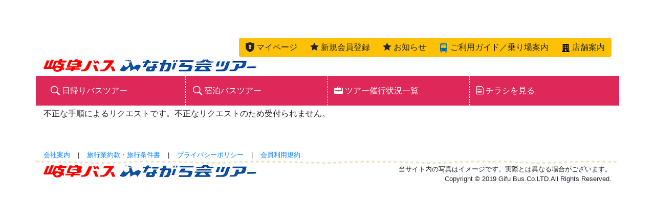

--- FILE ---
content_type: text/html; charset=utf-8
request_url: https://www.mei-rakuraku.jp/gifubus/BTCS/Error/400
body_size: 5967
content:


<!DOCTYPE html>

<html lang="en">
    <head><meta http-equiv="Content-Type" content="text/html; charset=utf-8" /><meta charset="utf-8" /><meta name="viewport" content="width=device-width, initial-scale=1.0" /><meta http-equiv="X-UA-Compatible" content="IE=EDGE" /><title>

</title><script src="/gifubus/BTCS/Scripts/modernizr-2.8.3.js"></script>
<script src="/gifubus/BTCS/Scripts/umd/popper.js"></script>
<link href="/gifubus/BTCS/Content/themes/base/jquery-ui.min.css" rel="stylesheet"/>
<link href="/gifubus/BTCS/Content/bootstrap.css" rel="stylesheet"/>
<link href="/gifubus/BTCS/Content/css/jquery.smooth.scroll.css" rel="stylesheet"/>
<link href="/gifubus/BTCS/Content/octicons.css" rel="stylesheet"/>
<link href="/gifubus/BTCS/Content/Site.css" rel="stylesheet"/>
<link href="../favicon.ico" rel="shortcut icon" type="image/x-icon" /><link href="../Content/bootstrap.css" rel="stylesheet" /><link href="../Content/octicons.css" rel="stylesheet" />

        
        <style>
            .menu a {
                /*display:block;*/
                /*width:200px;*/
                height: 60px;
                /*line-height:50px;*/
                /*text-decoration:none;*/
                /*text-align:center;*/
                background: #004EA2;
                color: #fff;
                transition: 0.2s;
                border-radius: 0px;
                border-right-style: dashed;
                border-right-color: white;
                border-right-width: 1px;
                padding-left: 5px;
            }

            .menu a:hover {
                background: #0066D7;
            }

            #header .row .menu:first-child a {
                border-top-left-radius: 0.25rem;
                border-bottom-left-radius: 0.25rem;
            }

            #header .row .menu:last-child a {
                border-top-right-radius: 0.25rem;
                border-bottom-right-radius: 0.25rem;
                border-right: none;
            }

            .menuIcon {
                font-size: 20px;
                display: table-cell;
                vertical-align: middle;
                padding-right: 7px;
                height: 50px;
            }

            .menuText {
                display: table-cell;
                text-align: left;
                height: 50px;
                vertical-align: middle;
            }

            /*TODO MVCではこれで共通設定できたが、WebFormも同様か確認すること*/
            /* 検証機能: メッセージ */
            /*.field-validation-error {
                color: red;
            }*/
            /* 検証機能: コントロール */
            /*.input-validation-error {
                background: pink;
            }*/

            /*メニュー色設定*/
            #colorRow .col a.btn {
                transition: 0.2s;
                border-radius: 0px;
                border-right-style: dashed;
                border-right-color: white;
                border-right-width: 1px;
            }

            #colorRow .col:first-child a.btn {
                border-top-left-radius: 0.25rem;
                border-bottom-left-radius: 0.25rem;
            }

            #colorRow .col:last-child a.btn {
                border-top-right-radius: 0.25rem;
                border-bottom-right-radius: 0.25rem;
                border-right: none;
            }

            .ribbon {
                transition: 0s !important;
            }

            .ribbon:hover {
                /*background-image: url("../../img/ft_bg.png");*/
                background-image: url("../img/ft_bg.png");
                background-repeat: repeat-x;
                background-position: bottom;
            }

            #colorRow div.col:hover {
                background-color: rgba(255,255,255,0.3);
            }

            /*octicons*/
            /*アイコンの位置調整*/
            .octicon {
                font-size: 1.2em !important;
            }

            .iframe-wrapper { 
                -webkit-overflow-scrolling: touch;
                overflow: auto;
            }

            /* チェックボックスのサイズを統一するための横幅指定 */
            /* ※スマホで閲覧した場合にチェックボックスが潰されて小さく表示されてしまうことへの対処 */
            .form-check-inline input[type=checkbox]{
                min-width: 20px;
            }

            .validator-wrapper{
                display:flex;
                flex-direction:column;
            }

            /* スピンボタンを非表示にする */
            /* Chrome、Safari */
            input[type=number]::-webkit-inner-spin-button,
            input[type=number]::-webkit-outer-spin-button {
                -webkit-appearance: none;
                margin: 0;
            }
            /* FireFox，IE */
            input[type="number"] {
                -moz-appearance:textfield;
            }

            /* モーダルダイアログに余分なスクロールバーが表示されるのを抑制 */
            .modal-dialog-scrollable .modal-body {
              overflow-y: hidden !important;
            }

            /* ページ検証でエラー原因となったコントロールに付与するクラス */
            .form-validate-error{
                background-color: pink;
            }

            /* チェックボックスのサイズを拡大(チェックボックス、かつform-check-inputクラスを持っている要素が対象) */
            input[type=checkbox].form-check-input {
                transform: scale(1.3);
            }

            /* 管理画面でテンプレート入力した表示に一致させるためのフォント */
            .admin-template-font {
                font-family:"ＭＳ ゴシック", "MS Gothic";
            }

            @media(min-width: 768px){
                a[href^="tel:"]{
                    pointer-events: none;
                }
            }
        </style>
    </head>
    <body>
        <form method="post" action="./400" id="ctl01">
<div class="aspNetHidden">
<input type="hidden" name="__VIEWSTATE" id="__VIEWSTATE" value="2+vCS/Sqk95wD3KFed4fw5oT08SLGDP5r8zD5YBKbw8LHyxgO0nI9yLfKB6uzepeaHOMwkWc/MV5JiA2PxXWNHikYOygNuV66bx20ze4kmuRWVc8HBR7U8NevUToQRGjUFF7neyriOQNlmC7+vGJQw==" />
</div>

<div class="aspNetHidden">

	<input type="hidden" name="__VIEWSTATEGENERATOR" id="__VIEWSTATEGENERATOR" value="C730A9A5" />
</div>

            
            <script src="/gifubus/BTCS/Scripts/jquery-ui-1.12.1.js"></script>

            
            
            <script src="/gifubus/BTCS/Scripts/jquery.smooth.scroll.js"></script>


            
            <script src="/gifubus/BTCS/bundles/UserScripts?v=btNrARykfZfVFlXVqEZAcMTD40DWOOBnknzX07gS0CE1" type="text/javascript"></script>            

            
            <script>
                $(function() {
                    function hex2rgb(colour, alpha) {
                        var r, g, b;
                        if (colour.charAt(0) == "#") {
                            colour = colour.substr(1);
                        }

                        r = colour.charAt(0) + "" + colour.charAt(1);
                        g = colour.charAt(2) + "" + colour.charAt(3);
                        b = colour.charAt(4) + "" + colour.charAt(5);

                        r = parseInt(r, 16);
                        g = parseInt(g, 16);
                        b = parseInt(b, 16);

                        return "rgba("+r+", "+g+", "+b+", "+alpha+")";
                    }

                    $("#colorRow .col a.btn").hover(
                        function () {
                            var backgroundColor = "#dd2859";
                            var bgHoverA = 0.8;
                            var colorNormal = "#ffffff";
                            var colorHover = "#ffffff";
                            var backgroundColorHover = hex2rgb(backgroundColor, bgHoverA);
                            var colorNormal = "rgba("+colorNormal+", 1.0)";
                            var colorHover = "rgba("+colorHover+", 1.0)";

                            $(this).css("color", colorHover);
                            $(this).css("background-color", backgroundColorHover);
                        },
                        function () {
                            var backgroundColor = "#dd2859";
                            var colorNormal = "#ffffff";
                            var backgroundColorNormal = "rgba("+backgroundColor+", 1.0)";
                            var colorNormal = "rgba("+colorNormal+", 1.0)";

                            $(this).css("color", colorNormal);
                            $(this).css("background-color", backgroundColorNormal);
                        }
                    );
                });
            </script>

            <div id="topContainer" class="container" style="overflow-x:hidden;">
                
    
                
                <header id="headerDefault">
                    ﻿<!-- Global site tag (gtag.js) - Google Analytics -->
<script async src="https://www.googletagmanager.com/gtag/js?id=UA-154957572-1"></script>
<script>
  window.dataLayer = window.dataLayer || [];
  function gtag(){dataLayer.push(arguments);}
  gtag('js', new Date());

  gtag('config', 'UA-154957572-1');
</script>

<div>

    <div class="d-none d-lg-block">
        <!--小メニュー-->
        <div class="text-right">
            <div class="btn-group" role="group" aria-label="小メニュー">
                <!--マイページ-->
                <a class="btn btn-warning" href="../Order/List.aspx" role="button">
                    <span class="octicon octicon-shield"></span>
                    <span>
                        マイページ
                    </span>
                </a>

                <!--新規会員登録-->
                <a class="btn btn-warning" href="../RegistMember/Default.aspx" role="button">
                    <span class="octicon octicon-star"></span>
                    <span>
                        新規会員登録
                    </span>
                </a>

                <!--お知らせ-->
                <a class="btn btn-warning" href="http://www.gifubus.co.jp/travel/info/" role="button">
                    <span class="octicon octicon-star"></span>
                    <span>
                        お知らせ
                    </span>
                </a>

                <!--ご利用ガイド／乗り場案内-->
                <a class="btn btn-warning" href="https://www.gifubus.co.jp/travel/about/first_time.html" role="button">
                    <img src="../img/bus_1.png" />
                    <span>
                        ご利用ガイド／乗り場案内
                    </span>
                </a>

                <!--店舗案内-->
                <a class="btn btn-warning" href="http://www.gifubus.co.jp/travel/travelcenter/" role="button">
                    <img src="../img/store_1B.png" />
                    <span>
                        店舗案内
                    </span>
                </a>
            </div>
        </div>
    </div>

    <!--ロゴ-->
    <div class="row mt-1">
        <div class="col mb-2">
            <a href="../Tour/List">
                <img src="../img/logo.gif" alt="岐阜バス  ながら会ツアー" />
            </a>
        </div>
    </div>

    <!--sm-->
    <div class="d-block d-xl-none ">
        <!--メニュー-->
        <nav id="menuNav" class="navbar navbar-dark" style="background-color: #dd2859;">
            <a class="navbar-brand" href="#"></a>
            <button class="navbar-toggler" type="button" data-toggle="collapse" data-target="#navbarNav" aria-controls="navbarNav" aria-expanded="false" aria-label="Toggle navigation">
                <span class="navbar-toggler-icon"></span>
            </button>
            <div class="collapse navbar-collapse" id="navbarNav">
                <ul class="navbar-nav">
                    <!--日帰りバスツア-->
                    <li class="nav-item">
                        <a class="nav-link" href="../tour/List.aspx?tourdays=1" style="color:#ffffff">
                            <span class="octicon octicon-search"></span>
                            <span>
                                日帰りバスツアー
                            </span>
                        </a>
                    </li>
                    <!--宿泊バスツアー-->
                    <li class="nav-item">
                        <a class="nav-link" href="../tour/List.aspx?tourdays=2" style="color:#ffffff">
                            <span class="octicon octicon-search"></span>
                            <span>
                                宿泊バスツアー
                            </span>
                        </a>
                    </li>
                    <!--ツアー催行状況一覧-->
                    <li class="nav-item">
                        <a class="nav-link" href="../tour/StatusList.aspx" style="color:#ffffff">
                            <span class="octicon octicon-briefcase"></span>
                            <span>
                                ツアー催行状況一覧
                            </span>
                        </a>
                    </li>
                    <!--チラシを見る-->
                    <li class="nav-item">
                        <a class="nav-link" href="http://www.gifubus.co.jp/travel/" style="color:#ffffff">
                            <span class="octicon octicon-file-text"></span>
                            <span>
                                チラシを見る
                            </span>
                        </a>
                    </li>
                    <!--新規会員登録-->
                    <li class="nav-item">
                        <a class="nav-link" href="../RegistMember/Default.aspx" style="color:#ffffff">
                            <span class="octicon octicon-star"></span>
                            <span>
                                新規会員登録
                            </span>
                        </a>
                    </li>
                    <!--お知らせ-->
                    <li class="nav-item">
                        <a class="nav-link" href="http://www.gifubus.co.jp/travel/info/" style="color:#ffffff">
                            <span class="octicon octicon-star"></span>
                            <span>
                                お知らせ
                            </span>
                        </a>
                    </li>
                    <!--ご利用ガイド／乗り場案内-->
                    <li class="nav-item">
                        <a class="nav-link" href="https://www.gifubus.co.jp/travel/about/first_time.html" style="color:#ffffff">
                            <img src="../img/bus_1.png" />
                            <span>
                                ご利用ガイド／乗り場案内
                            </span>
                        </a>
                    </li>
                    <!--店舗案内-->
                    <li class="nav-item">
                        <a class="nav-link" href="http://www.gifubus.co.jp/travel/travelcenter/" style="color:#ffffff">
                            <img src="../img/store_1.png" />
                            <span>
                                店舗案内
                            </span>
                        </a>
                    </li>
                </ul>
            </div>
        </nav>
    </div>

    <!--xl-->
    <div class="d-none d-xl-block">

        <!--メニュー-->
        <div id="colorRowDiv" class="mb-1">
            <div id="colorRow" class="row" style="background-color:rgba(221,40,89, 1.0);color:#ffffff;">
                <div class="col pr-0">
                    <!--日帰りバスツアー-->
                    <a class="btn w-100 text-left py-3" role="button" href="../tour/List.aspx?tourdays=1" style="color:#ffffff;">
                        <span class="octicon octicon-search"></span>
                        <span>
                            日帰りバスツアー
                        </span>
                    </a>
                </div>
                <div class="col px-0">
                    <!--宿泊バスツアー-->
                    <a class="btn w-100 text-left py-3" role="button" href="../tour/List.aspx?tourdays=2" style="color:#ffffff">
                        <span class="octicon octicon-search"></span>
                        <span>
                            宿泊バスツアー
                        </span>
                    </a>
                </div>
                <div class="col px-0">
                    <!--ツアー催行状況一覧-->
                    <a class="btn w-100 text-left py-3" role="button" href="../tour/StatusList.aspx" style="color:#ffffff">
                        <span class="octicon octicon-briefcase"></span>
                        <span>
                            ツアー催行状況一覧
                        </span>
                    </a>
                </div>
                <div class="col pl-0">
                    <!--チラシを見る-->
                    <a class="btn w-100 text-left py-3" role="button" href="http://www.gifubus.co.jp/travel/" style="color:#ffffff">
                        <span class="octicon octicon-file-text"></span>
                        <span>
                            チラシを見る
                        </span>
                    </a>
                </div>
            </div>
        </div>
    </div>
</div>
</header>

                

     
                
                
    <p>
        不正な手順によるリクエストです。不正なリクエストのため受付られません。
    </p>

                 
                
                <footer id="footerDefault">
                    ﻿<div class="mt-3 d-none d-lg-block">
    <!--※中央寄せにする場合はjustify-content-center-->
    <div class="row">
        <div class="col-auto pr-0">
            <span class="small">
                <a href="http://www.gifubus.co.jp/company/outline/">
                    会社案内
                </a>
            </span>
        </div>
        <div class="col-auto">
            <span class="small">|</span>
        </div>
        <div class="col-auto px-0">
            <span class="small">
                <a href="http://www.gifubus.co.jp/travel/agreement/">
                    旅行業約款・旅行条件書
                </a>
            </span>
        </div>
        <div class="col-auto">
            <span class="small">|</span>
        </div>
        <div class="col-auto px-0">
            <span class="small">
                <a href="http://www.gifubus.co.jp/privacy/noriai/">
                    プライバシーポリシー
                </a>
            </span>
        </div>
        <div class="col-auto">
            <span class="small">|</span>
        </div>
        <div class="col-auto pl-0">
            <span class="small">
                <a href="https://www.mei-rakuraku.jp/gifubus/BTCS/include/会員利用規約_岐阜バス.html">
                    会員利用規約
                </a>
            </span>
        </div>
    </div>
    <div class="row py-0">
        <img src="../img/line.gif" alt="" style="width: 100%;" />
    </div>
    <div class="row">
        <div class="col">
            <img src="../img/logo.gif" alt="岐阜バス  ながら会ツアー" />
        </div>
        <div class="col text-right">
            <p class="small">
                当サイト内の写真はイメージです。実際とは異なる場合がございます。
                <br />
                Copyright © 2019 Gifu Bus.Co.LTD.All Rights Reserved.
                <br />
                <br />
            </p>
        </div>
    </div>
</div>
</footer>

                <footer id="footerGenre">
                  
                </footer>
            </div>
        </form>
    </body>
</html>

--- FILE ---
content_type: text/css
request_url: https://www.mei-rakuraku.jp/gifubus/BTCS/Content/css/jquery.smooth.scroll.css
body_size: 502
content:
/*
 * Skin for Smooth Scroll Sticky Box
 * 
 * Copyright (c) 2014 - 2017 Adam J De Lucia
 * Licensed under the MIT License.
 * http://opensource.org/licenses/MIT
 * 
 * Author: Adam J De Lucia
 * Skin Version: 1.1.0
 * Date: October 30, 2017
 * 
 */
#ss-sticky-box {
  position: fixed;
  right: 40px;
  bottom: 100px;
  cursor: pointer;
  color: #fff;
  background-color: #666;
  -webkit-border-radius: 50px;
  -moz-border-radius: 50px;
  -ms-border-radius: 50px;
  -o-border-radius: 50px;
  border-radius: 50px;
  opacity: 0.4;
  filter: alpha(opacity = 40);
  padding: 10px;
}
#ss-sticky-box:hover,
#ss-sticky-box:focus,
#ss-sticky-box:active {
  opacity: 1;
  filter: alpha(opacity = 100);
}


--- FILE ---
content_type: application/javascript
request_url: https://www.mei-rakuraku.jp/gifubus/BTCS/Scripts/jquery.smooth.scroll.js
body_size: 2911
content:

/*
 * Smooth Scroll Utility for jQuery JavaScript Library
 * 
 * Copyright (c) 2014 - 2017 Adam J De Lucia
 * Licensed under the MIT License.
 * http://opensource.org/licenses/MIT
 * 
 * Author: Adam J De Lucia
 * Version: 1.1.0
 * Date: October 30, 2017
 * 
 */

(function ($) {
    $.smoothScroll = function (options) {
        var settings = $.extend({
            bookmarks: true,
            container: 'html, body',
            containersArray: [],
            link: 'a',
            duration: 400,
            exclude: [],
            excludeWithin: [],
            beforeScroll: null,
            afterScroll: null,
            stickyBox: false,
            stickyBoxId: 'ss-sticky-box',
            stickyBoxImageUrl: '/Content/images/smooth_scroll_arrow.png',
            stickyBoxThreshold: 50,
            stickyBoxDuration: 400,
            stickyBoxSetup: null,
            stickyBoxBeforeScroll: null,
            stickyBoxAfterScroll: null,
            stickyBoxOnResize: null,
            stickyBoxResizeTimeout: 250,
            pageTopLink: false,
            pageTopClass: 'page-top',
            pageTopDuration: 400,
            pageTopBeforeScroll: null,
            pageTopAfterScroll: null,
            offsetTop: 0
        }, options);

        // Evaluates and cleans user input for valid link selector assignment
        if (settings.bookmarks === true && typeof (settings.link) === 'string') {
            bookmarkLinkTrimmed = $.trim(settings.link);

            bookmarkLink = bookmarkLinkTrimmed;
        } else if (settings.bookmarks === true && typeof (settings.link) !== 'string') {
            bookmarkLink = '';
        }

        // Evaluates and cleans user input for valid top widget id assignment
        if (settings.stickyBox === true && typeof (settings.stickyBoxId) === 'string') {
            scrollBoxIdVal = settings.stickyBoxId.replace(/#/g, '');
            scrollBoxIdTrimmed = $.trim(scrollBoxIdVal);

            if (scrollBoxIdTrimmed !== '') {
                scrollBoxId = '#' + scrollBoxIdTrimmed;
            } else { scrollBoxId = scrollBoxIdTrimmed; }
        } else if (settings.stickyBox === true && typeof (settings.stickyBoxId) !== 'string') {
            scrollBoxId = '';
        }

        // Evaluates and cleans user input for valid page top class assignment
        if (settings.pageTopLink === true && typeof (settings.pageTopClass) === 'string') {
            topClassVal = settings.pageTopClass.replace(/\./g, '');
            topClassTrimmed = $.trim(topClassVal);

            if (topClassTrimmed !== '') {
                topClass = '.' + topClassTrimmed;
            } else { topClass = topClassTrimmed; }
        } else if (settings.pageTopLink === true && typeof (settings.pageTopClass) !== 'string') {
            topClass = '';
        }

        // Evaluates the plugin configuration and alerts user if problems are found
        if (settings.bookmarks === true && bookmarkLink === '' || settings.stickyBox === true && scrollBoxId === '' || settings.pageTopLink === true && topClass === '') {
            alert("Smooth Scroll has detected some problems with its current configuration. " +
                "At least one of the activated features is not configured properly. " +
                "Please review and correct your setup or the plugin might not behave as expected.");
        }

        // Executes the optimized resize event callback function if it is a function
        if ($.isFunction(settings.stickyBoxOnResize)) {
            $(window).resize(function () {
                clearTimeout(resizeTimer);
                resizeTimer = setTimeout(resizeFunction, settings.stickyBoxResizeTimeout);
            });
        }

        // Executed if same page bookmarks are activated
        if (settings.bookmarks === true && bookmarkLink !== '') {
            // Executed if bookmarks are delimited by a list of containers
            if (settings.containersArray.length) {
                // Click event for all links in the containers list
                // except the excluded links, links in the excluded containers list, and the top widget and page top links
                $(settings.containersArray.toString())
                    .find($(bookmarkLink).not(settings.exclude.toString()))
                    .not($(scrollBoxId))
                    .not($(topClass))
                    .not($(settings.excludeWithin.toString()).find(bookmarkLink)).on('click.smoothScroll.bookmarks', function (e) {
                        e.preventDefault();
                        $this = $(this);

                        // Assigns bookmark location and passes it to the global scroll function
                        loc = $this.attr('href');
                        findBookmark($this, loc);
                    });
            } else {
                // Executed if containers list is empty
                $(settings.container)
                    .find($(bookmarkLink).not(settings.exclude.toString()))
                    .not($(scrollBoxId))
                    .not($(topClass))
                    .not($(settings.excludeWithin.toString()).find(bookmarkLink)).on('click.smoothScroll.bookmarks', function (e) {
                        e.preventDefault();
                        $this = $(this);

                        // Assigns bookmark location and passes it to the global scroll function
                        loc = $this.attr('href');
                        findBookmark($this, loc);
                    });
            }
        }

        // Executed if top widget is activated
        if (settings.stickyBox === true && scrollBoxId !== '') {
            // Build pattern that creates HTML for the widget
            // Creates the link and attaches it to the DOM
            scrollTopBtn = $('<div id="' + scrollBoxIdTrimmed + '">');
            scrollTopBtn.appendTo('body');
            // Creates the image
            scrollTopimg = $('<img />');
            // Sets the configurable path to the image source
            scrollTopimg.attr('src', settings.stickyBoxImageUrl);
            // Attaches the image to the link
            scrollTopimg.appendTo(scrollBoxId);

            // Click event for the top widget
            $(scrollBoxId).on('click.smoothScroll.stickyBox', function (e) {
                e.preventDefault();
                $this = $(this);

                // Top widget start callback
                $.isFunction(settings.stickyBoxBeforeScroll) && settings.stickyBoxBeforeScroll.call($this);

                // Top widget scroll
                $('html, body').stop().animate({ scrollTop: 0 }, settings.stickyBoxDuration);

                // Top widget complete callback
                // Timeout delays the callback until the scroll has time to finish
                setTimeout(function () {
                    $.isFunction(settings.stickyBoxAfterScroll) && settings.stickyBoxAfterScroll.call($this);
                }, settings.stickyBoxDuration);
            });

            // Hides top widget initially
            $(scrollBoxId).hide();

            // Computes the scroll distance and shows the top widget when the configured distance is reached
            $(window).scroll(function () {
                scrollPos = $(this).scrollTop();

                if (scrollPos >= settings.stickyBoxThreshold) {
                    $(scrollBoxId).show();
                } else { $(scrollBoxId).hide(); }
            });
        }

        // Executes the top widget setup function if it is a function and top widget is activated
        if (settings.stickyBox === true && scrollBoxId !== '') {
            $.isFunction(settings.stickyBoxSetup) && settings.stickyBoxSetup.call($(scrollBoxId));
        }

        // Executed if page top link is activated
        if (settings.pageTopLink === true && topClass !== '') {
            $(topClass).on('click.smoothScroll.pageTopLink', function (e) {
                e.preventDefault();
                $this = $(this);

                // Page top start callback
                $.isFunction(settings.pageTopBeforeScroll) && settings.pageTopBeforeScroll.call($this);

                // Page top scroll
                $('html, body').stop().animate({ scrollTop: 0 }, settings.pageTopDuration);

                // Page top complete callback
                // Timeout delays the callback until the scroll has time to finish
                setTimeout(function () {
                    $.isFunction(settings.pageTopAfterScroll) && settings.pageTopAfterScroll.call($this);
                }, settings.pageTopDuration);
            });
        }

        // Global bookmark function
        function findBookmark($this, loc) {
            // Removes problematic characters from bookmark names
            trimSlash = '/';
            trimmedLoc = loc.replace(trimSlash, '');
            // Computes the bookmark position with the configurable offset amount
            locPos = $(trimmedLoc).offset().top - settings.offsetTop;

            // Bookmark start callback
            $.isFunction(settings.beforeScroll) && settings.beforeScroll.call($this, loc);

            // Bookmark scroll
            $('html, body').stop().animate({ scrollTop: locPos }, settings.duration);

            // Bookmark complete callback
            // Timeout delays the callback until the scroll has time to finish
            setTimeout(function () {
                $.isFunction(settings.afterScroll) && settings.afterScroll.call($this, loc);
            }, settings.duration);
        }

        // Global resize event function
        function resizeFunction() {
            $.isFunction(settings.stickyBoxOnResize) && settings.stickyBoxOnResize.call($(scrollBoxId));
        };

        var $this,
            bookmarkLinkTrimmed,
            bookmarkLink,
            loc,
            trimSlash,
            trimmedLoc,
            locPos,
            scrollBoxIdVal,
            scrollBoxIdTrimmed,
            scrollBoxId,
            scrollPos,
            scrollTopimg,
            scrollTopBtn,
            resizeTimer,
            topClassVal,
            topClassTrimmed,
            topClass;
    };
}(jQuery));


--- FILE ---
content_type: text/javascript; charset=utf-8
request_url: https://www.mei-rakuraku.jp/gifubus/BTCS/bundles/UserScripts?v=btNrARykfZfVFlXVqEZAcMTD40DWOOBnknzX07gS0CE1
body_size: 2380
content:
function SetNextButtonEnable(n,t){var r,i;if(n&&($checkBox=$("#"+n),$checkBox.prop("checked",!0)),r=0,$(".checkedGroup").each(function(){$(this).prop("checked")==!1&&r++}),i=$("."+t),r==0)switch(i[0].tagName.toLowerCase()){case"a":i.removeClass("disabled");break;case"input":case"button":i.removeClass("disabled");i.removeAttr("disabled")}else switch(i[0].tagName.toLowerCase()){case"a":i.addClass("disabled");break;case"input":case"button":i.addClass("disabled");i.attr("disabled",!0)}}function EnabledAgreeButton(n,t,i,r){if(Math.abs(i-t-n)<=20)switch(r[0].tagName.toLowerCase()){case"a":r.removeClass("disabled");break;case"input":case"button":r.removeAttr("disabled")}}function LoadAgreeDialog(n,t){var i;if(i=_lessThanIOS13()?n.find("iframe").contents():n.contents(),n.height()>=i.find("body").height())switch(t[0].tagName.toLowerCase()){case"a":t.removeClass("disabled");break;case"input":case"button":t.removeAttr("disabled")}else switch(t[0].tagName.toLowerCase()){case"a":t.addClass("disabled");break;case"input":case"button":t.attr("disabled",!0)}}function BindModalShownEvent(n){n.on("shown.bs.modal",function(n){var u=n.currentTarget.id,i=$("#"+u+"Iframe"),t=$("#"+u+"IframeDiv"),r=$("#"+u+"AgreeButton");if(_lessThanIOS13()){t.addClass("iframe-wrapper");LoadAgreeDialog(t,r);t.off("scroll").on("scroll",function(){EnabledAgreeButton(Math.ceil(t.height()),t.scrollTop(),i.contents().height(),r)})}else{LoadAgreeDialog(i,r);i.contents().off("scroll").on("scroll",function(){EnabledAgreeButton(Math.ceil(t.height()),i.contents().scrollTop(),i.contents().height(),r)})}})}function BindModalHiddenEvent(n){n.on("hidden.bs.modal",function(n){var t=n.currentTarget.id,i=$("#"+t+"IframeDiv");_lessThanIOS13()&&i.removeClass("iframe-wrapper")})}function BindSliceAtMaxlength(n){n.on("input",function(){var n=$(this).attr("maxlength");$(this).val().length>n&&$(this).val($(this).val().slice(0,n))})}var _isIOS=/iP(hone|(o|a)d)/.test(navigator.userAgent),_iOSVersion=function(){var n=navigator.userAgent.toLowerCase().split("os ")[1].split(" ")[0];return n.indexOf("_")>=0&&(n=parseInt(n.split("_")[0])),n},_lessThanIOS13=function(){return _isIOS&&_iOSVersion()<13},btcsDatepicker=function(){var t=0,i=function(){$(".datepicker").datepicker({showOn:"button",buttonImage:"../img/calendar.gif",buttonImageOnly:!0,beforeShow:function(){$(this).prop("readonly",!0)},onClose:function(t){$(this).prop("readonly",!1);n($(this),t);$(this).blur()}});$.datepicker.regional.ja={closeText:"閉じる",prevText:"<前",nextText:"次>",currentText:"今日",monthNames:["1月","2月","3月","4月","5月","6月","7月","8月","9月","10月","11月","12月"],monthNamesShort:["1月","2月","3月","4月","5月","6月","7月","8月","9月","10月","11月","12月"],dayNames:["日曜日","月曜日","火曜日","水曜日","木曜日","金曜日","土曜日"],dayNamesShort:["日","月","火","水","木","金","土"],dayNamesMin:["日","月","火","水","木","金","土"],weekHeader:"週",dateFormat:"yy/mm/dd",firstDay:0,isRTL:!1,showMonthAfterYear:!0,yearSuffix:"年",minDate:t};$.datepicker.setDefaults($.datepicker.regional.ja)},r=function(){$(".datepicker").off("input").on("input",function(){if($(this).val($(this).val().trim()),!u($(this))){n($(this),$(this).val());return}var t=$(this).val();t.match(/^\d{4}$/)!==null||t.match(/^\d{4}\/\d{2}$/)!==null?$(this).val(t+"/"):t.match(/^\d{5}$/)!==null?$(this).val(t.substring(0,4)+"/"+t.substring(4,5)):t.match(/^\d{4}\/\d{3}$/)!==null?$(this).val(t.substring(0,7)+"/"+t.substring(7,8)):t.match(/^\d{8}$/)!==null&&$(this).val(t.substring(0,4)+"/"+t.substring(4,6)+"/"+t.substring(6,8));n($(this),$(this).val())})},u=function(n){var t=f(n),i=n.val().trim();return i.length<t.length?!1:!0},f=function(n){return n.attr("beforeval")||""},n=function(n,t){n.attr("beforeval",t)};return{setMinDate:function(n){t=n},init:function(){i();r()}}}(),cvc={},maskInput;$(function(){cvc.AddClassForControlToValidate("form-validate-control");cvc.BindFormValidateControl();cvc.BindFormValidateTrigger()});cvc.prm=Sys.WebForms.PageRequestManager.getInstance();cvc.prm.add_endRequest(function(){cvc.AddClassForControlToValidate("form-validate-control");cvc.BindFormValidateControl()});cvc.AddClassForControlToValidate=function(n){$(Page_Validators).each(function(){var t=$("#"+$(this).get()[0].controltovalidate);t.hasClass(n)||t.addClass(n)})};cvc.BindFormValidateControl=function(){$(".form-validate-control").off("blur").on("blur",function(){var n=$(this).attr("ID"),t=$(Page_Validators).filter(function(t,i){return i.controltovalidate===n&&i.isvalid===!1});return t.length===0?$(this).removeClass("form-validate-error"):$(this).addClass("form-validate-error"),!1})};cvc.BindFormValidateTrigger=function(){$(".form-validate-trigger").off("click").on("click",function(){var u,n,t,r;if($(".form-validate-error").removeClass("form-validate-error"),u=$(this).attr("data-validationgroup"),n=cvc.Validate(u),n)return n;for(i=0;i<Page_Validators.length;i++)r=$("#"+Page_Validators[i].controltovalidate),Page_Validators[i].isvalid||(r.addClass("form-validate-error"),t||(t=r));return t&&$("html, body").animate({scrollTop:t.offset().top}),n})};cvc.Validate=function(n){return n?Page_ClientValidate(n):Page_ClientValidate()};maskInput={};maskInput.bind=function(n,t){n.off("input").on("input",function(){for(var f=!1,i=n.val(),r,u;i.match(/[^!-~●]/);)i=i.replace(/[^!-~●]/,""),f=!0;f&&n.val(i);r=n[0].selectionStart;r<n.val().length&&n.val(n.val().substr(0,r));u=n.val().slice(-1);u==="●"?t.val(t.val().substr(0,n.val().length)):(t.val(t.val().substr(0,n.val().length-1)+""+u),n.val().match(/[^●]$/)&&n.val(Array(n.val().length+1).join("●")))})}